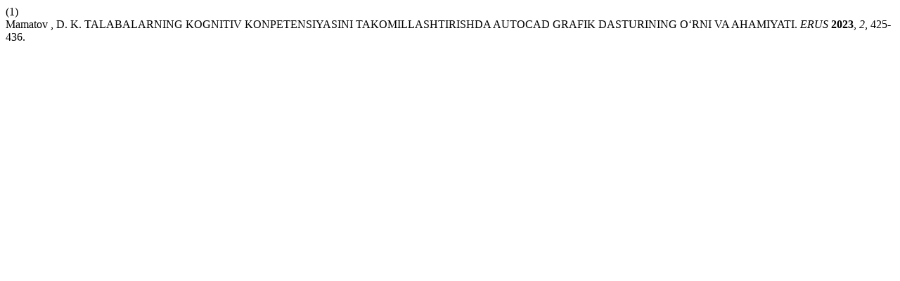

--- FILE ---
content_type: text/html; charset=UTF-8
request_url: http://erus.uz/index.php/er/citationstylelanguage/get/acs-nano?submissionId=4461&publicationId=4461
body_size: 319
content:
<div class="csl-bib-body">
  <div class="csl-entry"><div class="csl-left-margin">(1)</div><div class="csl-right-inline">Mamatov , D. K. TALABALARNING KOGNITIV KONPETENSIYASINI TAKOMILLASHTIRISHDA AUTOCAD GRAFIK DASTURINING O‘RNI VA AHAMIYATI. <i>ERUS</i> <b>2023</b>, <i>2</i>, 425-436.</div></div>
</div>